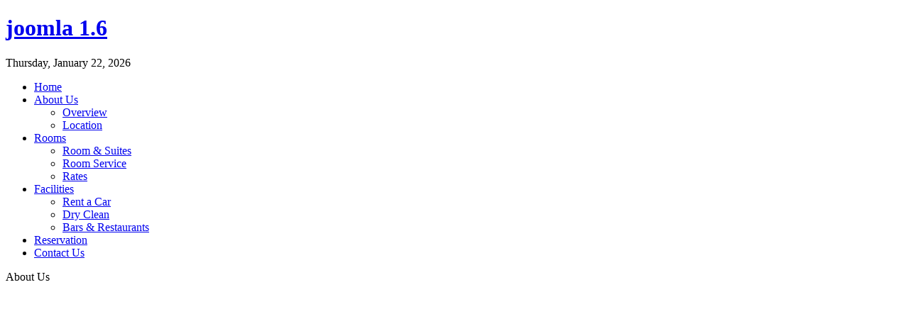

--- FILE ---
content_type: text/html; charset=utf-8
request_url: http://alexanderhotel.ps/index.php?option=com_wrapper&view=wrapper&Itemid=105
body_size: 18259
content:
<!DOCTYPE html PUBLIC "-//W3C//DTD XHTML 1.0 Transitional//EN" "http://www.w3.org/TR/xhtml1/DTD/xhtml1-transitional.dtd">
<html xmlns="http://www.w3.org/1999/xhtml" xml:lang="en-gb" lang="en-gb" >
<head>
	  <meta http-equiv="content-type" content="text/html; charset=utf-8" />
  <meta name="robots" content="index, follow" />
  <meta name="keywords" content=".:: Alexander Hotel in the Holy Land ::., Powered by RAI House of ART, Designed by Samer Simon Nasser" />
  <meta name="description" content=".:: Alexander Hotel in the Holy Land ::., Powered by RAI House of ART, Designed by Samer Simon Nasser" />
  <meta name="generator" content="Joomla! 1.5 - Open Source Content Management" />
  <title>About Us</title>
  <link rel="stylesheet" href="/plugins/system/rokbox/themes/clean/rokbox-style.css" type="text/css" />
  <link rel="stylesheet" href="/components/com_gantry/css/gantry.css" type="text/css" />
  <link rel="stylesheet" href="/components/com_gantry/css/grid-12.css" type="text/css" />
  <link rel="stylesheet" href="/components/com_gantry/css/joomla.css" type="text/css" />
  <link rel="stylesheet" href="/templates/rt_nebulae_j15/css/joomla.css" type="text/css" />
  <link rel="stylesheet" href="/templates/rt_nebulae_j15/css/style5.css" type="text/css" />
  <link rel="stylesheet" href="/templates/rt_nebulae_j15/css/typography.css" type="text/css" />
  <link rel="stylesheet" href="/templates/rt_nebulae_j15/css/extensions.css" type="text/css" />
  <link rel="stylesheet" href="/templates/rt_nebulae_j15/css/extensions-style5.css" type="text/css" />
  <link rel="stylesheet" href="/templates/rt_nebulae_j15/css/demo-styles.css" type="text/css" />
  <link rel="stylesheet" href="/templates/rt_nebulae_j15/css/template.css" type="text/css" />
  <link rel="stylesheet" href="/templates/rt_nebulae_j15/css/template-webkit.css" type="text/css" />
  <link rel="stylesheet" href="/templates/rt_nebulae_j15/css/fusionmenu.css" type="text/css" />
  <link rel="stylesheet" href="/modules/mod_vvisit_counter/css/mod_vvisit_counter.css" type="text/css" />
  <link rel="stylesheet" href="/modules/mod_rokstories/tmpl/css/rokstories.css" type="text/css" />
  <style type="text/css">
    <!--

    -->
  </style>
  <script type="text/javascript" src="/media/system/js/mootools.js"></script>
  <script type="text/javascript" src="/plugins/system/rokbox/rokbox.js"></script>
  <script type="text/javascript" src="/plugins/system/rokbox/themes/clean/rokbox-config.js"></script>
  <script type="text/javascript" src="/components/com_gantry/js/gantry-buildspans.js"></script>
  <script type="text/javascript" src="/components/com_gantry/js/gantry-inputs.js"></script>
  <script type="text/javascript" src="/components/com_gantry/js/gantry-smartload.js"></script>
  <script type="text/javascript" src="/templates/rt_nebulae_j15/js/gantry-module-scroller.js"></script>
  <script type="text/javascript" src="/modules/mod_roknavmenu/themes/fusion/js/fusion.js"></script>
  <script type="text/javascript" src="/modules/mod_rokstories/tmpl/js/rokstories.js"></script>
  <script type="text/javascript">
var rokboxPath = '/plugins/system/rokbox/';
			window.addEvent('domready', function() {
				var modules = ['rt-block'];
				var header = ['h3','h2','h1'];
				GantryBuildSpans(modules, header);
			});
		InputsExclusion.push('.content_vote','#rt-popup','#rt-popuplogin','#vmMainPage','#community-wrap')window.addEvent('domready', function() {new GantrySmartLoad({'offset': {'x': 200, 'y': 200}, 'placeholder': '/templates/rt_nebulae_j15/images/blank.gif', 'exclusion': ['']}); });window.addEvent("domready", function() {
				new ScrollModules('rt-content-top', {duration: 600, transition: Fx.Transitions.Expo.easeInOut, autoplay: 0, delay: 5000});
new ScrollModules('rt-content-bottom', {duration: 600, transition: Fx.Transitions.Expo.easeInOut, autoplay: 0, delay: 5000});

			});window.addEvent("domready", function(){ new SmoothScroll(); });            window.addEvent('domready', function() {
               window.fusionmenu = new Fusion('ul.menutop', {
                    pill: 0,
                    effect: 'slide and fade',
                    opacity:  1,
                    hideDelay:  500,
                    centered:  0,
                    tweakInitial: {'x': -10, 'y': -9},
                    tweakSubsequent: {'x':  1, 'y':  -6},
                    tweakSizes: {'width': 20, 'height': 20},
                    menuFx: {duration:  300, transition: Fx.Transitions.Circ.easeOut},
                    pillFx: {duration:  400, transition: Fx.Transitions.Back.easeOut}
                });
            });
            var RokStoriesImage = {}, RokStoriesLinks = {};
		RokStoriesImage['rokstories-48'] = [];
		RokStoriesLinks['rokstories-48'] = [];
		window.addEvent('domready', function() {
			new RokStories('rokstories-48', {
				'id': 48,
				'startElement': 0,
				'thumbsOpacity': 1,
				'mousetype': 'click',
				'autorun': 1,
				'delay': 4000,
				'scrollerDuration': 1000,
				'scrollerTransition': Fx.Transitions.Expo.easeInOut,
				'startWidth': 'auto',
				'layout': 'layout2',
				'linkedImgs': 0,
				'showThumbs': 0,
				'fixedThumb': 0,
				'mask': 0,
				'descsAnim': 'topdown',
				'imgsAnim': 'bottomup',
				'thumbLeftOffsets': {x: -40, y: -100},
				'thumbRightOffsets': {x: -30, y: -100}
			});
		});
  </script>
</head>
	<body  class="backgroundlevel-high cssstyle-style5 readonstyle-button font-family-nebulae font-size-is-default menu-type-fusionmenu typography-style-dark col12 menu-about-us  option-com-wrapper view-wrapper"><div id="rt-ba"><h1><a href="http://joomla-master.org" target="_blank" title="joomla 1.6">joomla 1.6</a></h1></div>
		<div id="rt-page-surround">
			<div class="rt-container">
								<div id="rt-drawer">
										<div class="clear"></div>
				</div>
												<div id="rt-top-surround">
					<div id="rt-top">
						<div class="rt-grid-12 rt-alpha rt-omega">
    	    <div class="rt-block datefeature-block">
		<span class="rt-date-feature"><span>Thursday, January 22, 2026</span></span>
		</div>
		
</div>
						<div class="clear"></div>
					</div>
				</div>
								<div id="rt-body-surround">
										<div id="rt-header">
						
<div class="rt-grid-12 rt-alpha rt-omega">
    	<div class="rt-block menu-block">
		<div class="rt-fusionmenu">
<div class="nopill">
<div class="rt-menubar">
    <ul class="menutop level1 " >
                        <li class="item1 root" >
            				                <a class="orphan item bullet" href="http://alexanderhotel.ps/"  >
                    <span>
                                        Home                                                            </span>
                </a>
            
                    </li>
                                <li class="item105 parent active root" >
            				                <a class="daddy item bullet active-to-top" href="/index.php?option=com_wrapper&amp;view=wrapper&amp;Itemid=105"  >
                    <span>
                                        About Us                                                            <span class="daddyicon"></span>
                                        </span>
                </a>
            
                                                <div class="fusion-submenu-wrapper level2 " style="width:180px;">
                        
                        <ul class="level2" style="width:180px;">
                                                                                                        <li class="item112" >
            				                <a class="orphan item bullet" href="/index.php?option=com_content&amp;view=article&amp;id=86&amp;Itemid=112"  >
                    <span>
                                        Overview                                                            </span>
                </a>
            
                    </li>
                                                                                                                                                <li class="item113" >
            				                <a class="orphan item bullet" href="/index.php?option=com_content&amp;view=article&amp;id=87&amp;Itemid=113"  >
                    <span>
                                        Location                                                            </span>
                </a>
            
                    </li>
                                                                                            </ul>

                                                <div class="drop-bot"></div>
                    </div>
                                    </li>
                                <li class="item101 parent root" >
            				                <a class="daddy item bullet" href="/index.php?option=com_wrapper&amp;view=wrapper&amp;Itemid=101"  >
                    <span>
                                        Rooms                                                            <span class="daddyicon"></span>
                                        </span>
                </a>
            
                                                <div class="fusion-submenu-wrapper level2 " style="width:180px;">
                        
                        <ul class="level2" style="width:180px;">
                                                                                                        <li class="item102" >
            				                <a class="orphan item bullet" href="/index.php?option=com_content&amp;view=article&amp;id=91&amp;Itemid=102"  >
                    <span>
                                        Room &amp; Suites                                                            </span>
                </a>
            
                    </li>
                                                                                                                                                <li class="item103" >
            				                <a class="orphan item bullet" href="/index.php?option=com_content&amp;view=article&amp;id=92&amp;Itemid=103"  >
                    <span>
                                        Room Service                                                            </span>
                </a>
            
                    </li>
                                                                                                                                                <li class="item104" >
            				                <a class="orphan item bullet" href="/index.php?option=com_content&amp;view=article&amp;id=88&amp;Itemid=104"  >
                    <span>
                                        Rates                                                            </span>
                </a>
            
                    </li>
                                                                                            </ul>

                                                <div class="drop-bot"></div>
                    </div>
                                    </li>
                                <li class="item107 parent root" >
            				                <a class="daddy item bullet" href="/index.php?option=com_wrapper&amp;view=wrapper&amp;Itemid=107"  >
                    <span>
                                        Facilities                                                            <span class="daddyicon"></span>
                                        </span>
                </a>
            
                                                <div class="fusion-submenu-wrapper level2 " style="width:180px;">
                        
                        <ul class="level2" style="width:180px;">
                                                                                                        <li class="item106" >
            				                <a class="orphan item bullet" href="/index.php?option=com_content&amp;view=article&amp;id=89&amp;Itemid=106"  >
                    <span>
                                        Rent a Car                                                            </span>
                </a>
            
                    </li>
                                                                                                                                                <li class="item108" >
            				                <a class="orphan item bullet" href="/index.php?option=com_content&amp;view=article&amp;id=90&amp;Itemid=108"  >
                    <span>
                                        Dry Clean                                                            </span>
                </a>
            
                    </li>
                                                                                                                                                <li class="item109" >
            				                <a class="orphan item bullet" href="/index.php?option=com_content&amp;view=article&amp;id=93&amp;Itemid=109"  >
                    <span>
                                        Bars &amp; Restaurants                                                            </span>
                </a>
            
                    </li>
                                                                                            </ul>

                                                <div class="drop-bot"></div>
                    </div>
                                    </li>
                                <li class="item110 root" >
            				                <a class="orphan item bullet" href="/index.php?option=com_rsform&amp;view=rsform&amp;Itemid=110"  >
                    <span>
                                        Reservation                                                            </span>
                </a>
            
                    </li>
                                <li class="item111 root" >
            				                <a class="orphan item bullet" href="/index.php?option=com_contact&amp;view=contact&amp;id=1&amp;Itemid=111"  >
                    <span>
                                        Contact Us                                                            </span>
                </a>
            
                    </li>
                    </ul>
</div>
<div class="clear"></div>
</div>
</div>
	</div>
	
</div>
						<div class="clear"></div>
					</div>
															<div id="rt-showcase">
						<div class="rt-grid-12 rt-alpha rt-omega">
                        <div class="rt-block">
								<div class="module-content">
                	
<script type="text/javascript">
</script>
<div id="rokstories-48" class="rokstories-layout2"  >
	<div class="feature-block">
		<div class="image-container" style="float: none">
			<div class="image-full"></div>
			<div class="image-small">
			    			</div>
							<div class="feature-block-tl"></div>
				<div class="feature-block-tr"></div>
				<div class="feature-block-bl"></div>
				<div class="feature-block-br"></div>
								
									</div>
		<div class="desc-container">
		    		</div>
			</div>
</div>					<div class="clear"></div>
				</div>
            </div>
        	
</div>
						<div class="clear"></div>
					</div>
																																		              
<div id="rt-main" class="mb12">
	<div class="rt-container">
		<div class="rt-grid-12">
															<div class="rt-block">
						<div id="rt-mainbody">
							<div class="component-content">
								<script language="javascript" type="text/javascript">
function iFrameHeight() {
	var h = 0;
	if ( !document.all ) {
		h = document.getElementById('blockrandom').contentDocument.height;
		document.getElementById('blockrandom').style.height = h + 60 + 'px';
	} else if( document.all ) {
		h = document.frames('blockrandom').document.body.scrollHeight;
		document.all.blockrandom.style.height = h + 20 + 'px';
	}
}
</script>
<div class="contentpane">
	<div class="componentheading">
	About Us	</div>
<iframe onload="iFrameHeight()"	id="blockrandom"
	name="iframe"
	src="http://"
	width="100%"
	height="500"
	scrolling="auto"
	align="top"
	frameborder="0"
	class="wrapper">
	This option will not work correctly. Unfortunately, your browser does not support inline frames.</iframe>
</div>

							</div>
						</div>
						<div class="clear"></div>
					</div>
												</div>
				<div class="clear"></div>
	</div>
</div>
														</div>
				
								<div id="rt-footer-surround" >
										<div id="rt-bottom">
						<div class="rt-grid-12 rt-alpha rt-omega">
                        <div class="rt-block">
								<div class="module-content">
                	<!-- Vinaora Visitors Counter for Joomla! --><div id="vvisit_counter"><div><img src="http://alexanderhotel.ps/modules/mod_vvisit_counter/images/digit_counter/default/6.png" alt="mod_vvisit_counter" title="Vinaora Visitors Counter 2.0" /><img src="http://alexanderhotel.ps/modules/mod_vvisit_counter/images/digit_counter/default/5.png" alt="mod_vvisit_counter" title="Vinaora Visitors Counter 2.0" /><img src="http://alexanderhotel.ps/modules/mod_vvisit_counter/images/digit_counter/default/3.png" alt="mod_vvisit_counter" title="Vinaora Visitors Counter 2.0" /><img src="http://alexanderhotel.ps/modules/mod_vvisit_counter/images/digit_counter/default/6.png" alt="mod_vvisit_counter" title="Vinaora Visitors Counter 2.0" /><img src="http://alexanderhotel.ps/modules/mod_vvisit_counter/images/digit_counter/default/5.png" alt="mod_vvisit_counter" title="Vinaora Visitors Counter 2.0" /><img src="http://alexanderhotel.ps/modules/mod_vvisit_counter/images/digit_counter/default/7.png" alt="mod_vvisit_counter" title="Vinaora Visitors Counter 2.0" /></div><div><a href="http://vinaora.com" target="_self" title="Vinaora Visitors Counter 2.0 for Joomla!"></a></div></div>					<div class="clear"></div>
				</div>
            </div>
        	
</div>
						<div class="clear"></div>
					</div>
																				<div id="rt-copyright">
						<div class="rt-grid-12 rt-alpha rt-omega">
    		<div class="clear"></div>
		<span class="copytext">Designed by RAI House of ART</span>
		
</div>
						<div class="clear"></div>
					</div>
														</div>
							</div>
								</div>
	</body>
</html>
